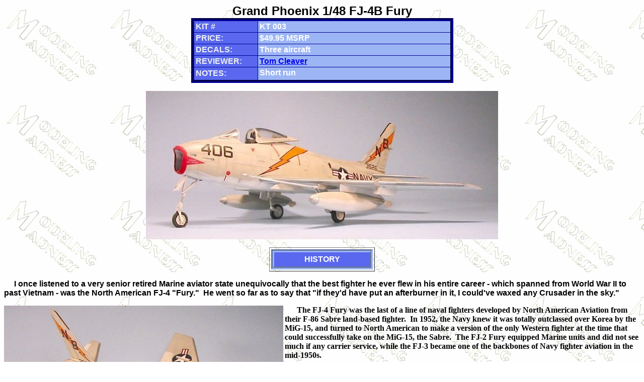

--- FILE ---
content_type: text/html
request_url: https://modelingmadness.com/review/korean/cleaverfj4.htm
body_size: 6676
content:
<html>

<head>
<meta http-equiv="Content-Type" content="text/html; charset=windows-1252">
<meta name="GENERATOR" content="Microsoft FrontPage 12.0">
<meta name="ProgId" content="FrontPage.Editor.Document">
<title>Grand Phoenix 1/48 FJ-4B Fury</title>
<style fprolloverstyle>A:hover {color: red; font-weight: bold}

</style>
<style type="text/css">

.style1 {

	font-family: Arial;

}

.style2 {

	font-family: Arial;

	font-weight: bold;

}

.style3 {

	font-size: x-large;

	font-family: Arial;

}

.style4 {
	font-size: xx-small;
	font-family: Arial;
}

</style>
</head>

<body background="../../bgmm.gif">

<center>
<strong><span class="style3">Grand 
      Phoenix 1/48 FJ-4B Fury</span></strong><table BORDER="3" CELLSPACING="3" CELLPADDING="3" WIDTH="521" style="border-width:6; border-style:outset; border-collapse: collapse; padding-top:2; padding-bottom:2" bordercolor="#000099" bordercolorlight="#9CB5F5" bordercolordark="#5968EE">
  <tr>
    <td WIDTH="25%" VALIGN="TOP" BGCOLOR="#5968EE" bordercolor="#0000FF" bordercolorlight="#000000" bordercolordark="#9CB5F5" style="border-style:solid; border-width:1; ; padding-top:2; padding-bottom:2">
    <font COLOR="#F0F0F0">
      <p class="style1"><strong>KIT #</strong></font></td>
    <td WIDTH="75%" VALIGN="TOP" BGCOLOR="#9CB5F5" bordercolor="#0000FF" bordercolorlight="#000000" bordercolordark="#9CB5F5" style="border-style:solid; border-width:1; ; padding-top:2; padding-bottom:2" class="style1">
      <font color="#FFFFFF"><strong>KT 003</strong></font></td>
  </tr>
  <tr>
    <td WIDTH="25%" VALIGN="TOP" BGCOLOR="#5968EE" bordercolor="#0000FF" bordercolorlight="#000000" bordercolordark="#9CB5F5" style="border-style:solid; border-width:1; ; padding-top:2; padding-bottom:2">
    <font COLOR="#F0F0F0">
      <p class="style1"><strong>PRICE:</strong></font></td>
    <td WIDTH="75%" VALIGN="TOP" BGCOLOR="#9CB5F5" bordercolor="#0000FF" bordercolorlight="#000000" bordercolordark="#9CB5F5" style="border-style:solid; border-width:1; ; padding-top:2; padding-bottom:2">
    <font color="#FFFFFF" class="style2"><strong>$49.95 MSRP </strong></font></td>
  </tr>
  <tr>
    <td WIDTH="25%" VALIGN="TOP" BGCOLOR="#5968EE" bordercolor="#0000FF" bordercolorlight="#000000" bordercolordark="#9CB5F5" style="border-style:solid; border-width:1; ; padding-top:2; padding-bottom:2">
    <font COLOR="#F0F0F0">
      <p class="style1"><strong>DECALS:</strong></font></td>
    <td WIDTH="75%" VALIGN="TOP" BGCOLOR="#9CB5F5" bordercolor="#0000FF" bordercolorlight="#000000" bordercolordark="#9CB5F5" style="border-style:solid; border-width:1; ; padding-top:2; padding-bottom:2" class="style1">
    <font color="#FFFFFF"><strong>Three aircraft</strong></font></td>
  </tr>
  <tr>
    <td WIDTH="25%" VALIGN="TOP" BGCOLOR="#5968EE" HEIGHT="22" bordercolor="#0000FF" bordercolorlight="#000000" bordercolordark="#9CB5F5" style="border-style:solid; border-width:1; ; padding-top:2; padding-bottom:2">
      <p class="style1"><font color="#F0F0F0"><strong>REVIEWER:</strong></font></td>
    <td WIDTH="75%" BGCOLOR="#9CB5F5" HEIGHT="22" bordercolor="#0000FF" bordercolorlight="#000000" bordercolordark="#9CB5F5" style="border-style:solid; border-width:1; ; padding-top:2; padding-bottom:2">
      <p class="style1">
      <font color="#FFFF00"><strong><a href="mailto:tcinla1311@sbcglobal.net">Tom Cleaver</a></strong></font></td>
  </tr>
  <tr>
    <td WIDTH="25%" BGCOLOR="#5968EE" HEIGHT="29" bordercolor="#0000FF" bordercolorlight="#000000" bordercolordark="#9CB5F5" style="border-style: solid; border-width: 1; ; padding-top:2; padding-bottom:2">
    <font COLOR="#F0F0F0">
      <p class="style1"><strong>NOTES:</strong></font></td>
    <td WIDTH="75%" VALIGN="TOP" BGCOLOR="#9CB5F5" HEIGHT="29" bordercolor="#0000FF" bordercolorlight="#000000" bordercolordark="#9CB5F5" style="border-style: solid; border-width: 1; ; padding-top:2; padding-bottom:2" class="style1">
      <font color="#FFFFFF"><strong>Short run</strong></font></td>
  </tr>
</table>
</center>
<p align="center" class="style1"><strong><img border="0" src="cleaverfj4i.jpg" width="700" height="295"></strong></p>
<center>
<table BORDER="1" CELLSPACING="3" CELLPADDING="7" WIDTH="210">
  <tr>
    <td VALIGN="TOP" BGCOLOR="#5968EE" bordercolor="#FFFFFF" bordercolorlight="#000000" bordercolordark="#9CB5F5" style="border:6px groove #9CB5F5; padding-top: 5; padding-bottom: 5; color:#66FFFF">
      <p ALIGN="CENTER" class="style1"><font COLOR="#FFFFFF">
      <strong>HISTORY</strong></font></td>
  </tr>
</table>
</center>
<div>
  <p class="MsoNormal"><span class="style1"><span style="font-size: 12.0pt">
	<strong>&nbsp;&nbsp;&nbsp;&nbsp; I once listened 
  to a very senior retired Marine aviator state unequivocally that the best 
  fighter he ever flew in his entire career - which spanned from World War 
  II to past Vietnam - was the North American FJ-4 &quot;Fury.&quot;&nbsp; He went so far 
  as to say that &quot;if they'd have put an afterburner in it, I could've waxed 
  any Crusader in the sky.&quot;</strong></span></p>
  <p class="MsoNormal"><span style="font-size: 12.0pt">
  <strong>
  <img border="0" src="cleaverfj4j.jpg" align="left" width="555" height="414">&nbsp;&nbsp;&nbsp;&nbsp;&nbsp; The FJ-4 Fury 
  was the last of a line of naval fighters de­veloped by North American 
  Aviation from their F-86 Sabre land-based fighter.&nbsp; In 1952, the Navy 
  knew it was totally outclassed over Korea by the MiG-15, and turned to 
  North American to make a version of the only Western fighter at the time 
  that could suc­cessfully take on the MiG-15, the Sabre.&nbsp; The FJ-2 Fury 
  equipped Marine units and did not see much if any carrier service, while 
  the FJ-3 became one of the backbones of Navy fighter aviation in the 
  mid-1950s.&nbsp; </strong> </span></p>
  <p class="MsoNormal"><span style="font-size: 12.0pt"><strong>&nbsp;&nbsp;&nbsp;&nbsp;&nbsp; The FJ-3 had 
  its slats removed and replaced with the &quot;6-3&quot; wing leading edge during 
  1955, with no adverse performance in deck handling, and a considerable 
  increase in air combat perfor­mance at altitude.&nbsp; As early as 1953, North 
  American had brought the NA-208 to the Navy as &quot;the ultimate Fury.&quot; This 
  was a com­plete redesign of the Fury, that left the resulting FJ-4 with 
  almost nothing in common with the FJ-3 or the F-86 other than a general 
  planform.</strong></span></p>
  <p class="MsoNormal"><span style="font-size: 12.0pt"><strong>&nbsp;&nbsp;&nbsp;&nbsp;&nbsp; The FJ-4 was 
  powered by the same J-65 development of the English Sapphire jet engine 
  as the FJ-3, with a completely rede­signed fuselage that was shorter and 
  deeper than the previous models, with a wing that was increased in size 
  40 percent, doing away completely with the leading
  <img border="0" src="cleaverfj4k.jpg" align="right" width="555" height="325">edge slats.&nbsp; 
  While the FJ-4 was heavier than the earlier airplanes, with a resultant 
  loss of climb rate and ceiling, that wing gave it the maneuverability 
  referred to by the retired Marine above, to &quot;wax the tail of anything in 
  the sky.&quot;</strong></span></p>
  <p class="MsoNormal"><span style="font-size: 12.0pt"><strong>&nbsp;&nbsp;&nbsp;&nbsp; The FJ-4 
  originally was equipped with four under wing pylons for external fuel and 
  sidewinder missiles.&nbsp; With the introduction of the FJ-4B,optimized for 
  ground attack, another pair of pylons appeared outboard of the fuel 
  tanks. In 1957, the Fury was the first Navy attack aircraft to fire the 
  Bullpup air-to-ground radar-guided missile.&nbsp; The FJ-4B was also cleared 
  to carry a nuclear weapon.</strong></span></p>
  <p class="MsoNormal"><span style="font-size: 12.0pt"><strong>&nbsp;&nbsp;&nbsp;&nbsp;&nbsp; The FJ-4 
  equipped nine Navy and three Marine squadrons be­tween 1957-60.&nbsp; In 1958, 
  FJ-4Bs of VMF-212 and VMF-214 made the first transpacific flights by 
  single-seat naval aircraft.</strong></span></p>
	</span><font FACE="Arial Rounded MT Bold">
<center>
<table BORDER="1" CELLSPACING="3" CELLPADDING="7" WIDTH="210">
  <tr>
    <td VALIGN="TOP" BGCOLOR="#5968EE" bordercolor="#FFFFFF" bordercolorlight="#000000" bordercolordark="#9CB5F5" style="border:6px groove #9CB5F5; padding-top: 5; padding-bottom: 5; color:#66FFFF">
      <p ALIGN="CENTER" class="style1"><font COLOR="#FFFFFF">
      <strong>THE KIT</strong></font></td>
  </tr>
</table>
</center>
</font>

  <p class="MsoNormal"><span class="style1"><span style="font-size: 12.0pt">
	<strong>&nbsp;&nbsp;&nbsp;&nbsp; Go to the</strong><a href="cleaverfj4review.htm"><strong> First 
  Look Preview</strong></a><strong> to see what is in the box.</strong></span><font color="#FFFFFF"><strong>&nbsp; 
	</strong> </font></p>
	</span><font FACE="Arial Rounded MT Bold">
	<center>
<table BORDER="1" CELLSPACING="3" CELLPADDING="7" WIDTH="210">
  <tr>
    <td VALIGN="TOP" BGCOLOR="#5968EE" bordercolor="#FFFFFF" bordercolorlight="#000000" bordercolordark="#9CB5F5" style="border:6px groove #9CB5F5; padding-top: 5; padding-bottom: 5; color:#66FFFF">
      <p ALIGN="CENTER" class="style1"><font COLOR="#FFFFFF">
      <strong>CONSTRUCTION</strong></font></td>
  </tr>
</table>
</center>
  <p class="MsoNormal"><span style="font-size: 12.0pt">
  <span class="style1"><strong>
  <img border="0" src="cleaverfj4d.jpg" align="left" width="350" height="195"></strong></span><font FACE="Arial Rounded MT Bold"><span class="style1"><strong>&nbsp;&nbsp;&nbsp;&nbsp;&nbsp; I spent quite 
  a bit of time with this kit, attempting to get the resin wheel wells to 
  fit within the wings and fuselage, so that the intake trunking could be 
  attached correctly and there would be room for both the cockpit and 
  enough weights to make the model a nose-sitter when complete.</strong></span></font></span><font FACE="Arial Rounded MT Bold"><span class="style1"></p>
  <p class="MsoNormal"><span style="font-size: 12.0pt"><strong>&nbsp;&nbsp;&nbsp;&nbsp; Unfortunately, 
  the resin wheel wells do not seem to have been constructed to fit the 
  kit.&nbsp; It is impossible to fit the nose wheel well and the intake trunking 
  correctly, without grinding down the nose wheel well to where the &quot;roof&quot; 
  is more a membrane. And then, to top things off, rather than being of 
  rectangular cross-section like it should be, the intake trunking is 
  square in cross-section, which means it does not fit to the nose part; 
  given that this is not immediately 
  <img border="0" src="cleaverfj4e.jpg" align="right" width="350" height="222">apparent until one attempts to glue 
  the nose onto the fuselage after the fuselage is assembled, the fault is 
  major.&nbsp; Oh, and even when you get the main wheel wells to fit within the 
  wing and fuselage, they look like crap, which is accentuated by the fact 
  that the gear doors are thick, poorly-molded, and with interior detail 
  that looks like no photo of the gear doors of a Fury I have ever seen.</strong></span></p>
  <p class="MsoNormal"><span style="font-size: 12.0pt"><strong>&nbsp;&nbsp;&nbsp;&nbsp;&nbsp; At this point 
  in the discovery process, this kit was &gt;&lt; this close to going against the 
  wall.&nbsp;</strong><i><strong>(Oh, the humanity!! Ed) </strong> </i><strong>After setting it aside a few days, I opened the Wagner Sabre book 
  and counted the number of photos of FJ-4s with the gear doors down, and 
  those with the doors up.&nbsp; In 7 of 8 photos of Furies sitting on the 
  ground, the airplane is &quot;buttoned up.&quot;&nbsp; I decided to do the same.</strong></span></p>
  <p class="MsoNormal"><span style="font-size: 12.0pt"><strong>&nbsp;&nbsp;&nbsp;&nbsp;&nbsp; Now, had I 
  been smart at the outset, I would have put thin Evergreen sheet in the 
  main gear wells of the fuselage, and then glued the doors to that.&nbsp; 
  That's what you should do.&nbsp; Also, do not worry about having any part of 
  the wing well in the model; buttoned up, there is not enough to see 
  anything there anyway, and all the presence of that part does is make it 
  difficult to fit the landing gear.&nbsp; Leave it off - 99.9 percent of 
  people never look at <img border="0" src="cleaverfj4f.jpg" align="left" width="334" height="239">the 
  underside anyway, and this isn't a kit you're going to enter in a 
  competition where the judges do pick it up and turn it over.</strong></span></p>
  <p class="MsoNormal"><span style="font-size: 12.0pt"><strong>&nbsp;&nbsp;&nbsp;&nbsp;&nbsp; If you throw 
  away all the resin interior except for the forward part of the nose wheel 
  well and the cockpit, and then add on an intake cover, you will have a 
  model that goes together relatively well, and that won't have turned the 
  air over the workbench that rich shade of royal purple with the golden 
  lightning bolts flashing all over.</strong></span></p>
  <p class="MsoNormal"><span style="font-size: 12.0pt"><strong>&nbsp;&nbsp;&nbsp;&nbsp;&nbsp; Fortunately, 
  the resin cockpit fits OK - it will fit even better without any other 
  resin parts inside to get in the way, and will still leave the room 
  you'll need for the half ounce of weight it will take to turn this into a 
  nose-sitter.&nbsp; After painting and assembling the cockpit and installing 
  it, I left the seat and control stick out till final detail assembly.</strong></span></p>
  <p class="MsoNormal"><span style="font-size: 12.0pt"><strong>&nbsp;&nbsp;&nbsp;&nbsp;&nbsp; Even after you 
  have done all this, after you assemble the fuselage you will need to get 
  out the Dremel tool to thin down the wing halves before gluing them 
  together; not only does this make the trailing edges look a lot better, 
  but you cannot get the wings to fit to the fuselage otherwise.&nbsp; Even 
  then, there will be huge gaps just aft of the wheel wells, which will 
  have you using a lot of putty to get rid of them.&nbsp; Even if you decide to 
  &quot;button up&quot; the gear from the outset, you will use a lot of putty over 
  the gear doors in all three positions, due to the truly awful fit of the 
  parts with their resulting gaps.<img border="0" src="cleaverfj4g.jpg" align="right" width="400" height="300"></strong></span></p>
  <p class="MsoNormal"><span style="font-size: 12.0pt"><strong>&nbsp;&nbsp;&nbsp;&nbsp;&nbsp; I also used 
  quite a bit of putty with the resin tail cone, and also along the 
  fuselage on the left rear side, to avoid a concave curve when seen in 
  plan view.</strong></span></p>
  <p class="MsoNormal"><span style="font-size: 12.0pt"><strong>&nbsp;&nbsp;&nbsp;&nbsp;&nbsp; The result of 
  using all the putty was later use of lots of Mr. Surfacer 500, followed 
  by Mr. Surfacer 1000, to get a smooth surface to the assembled model.&nbsp; 
  This meant rescribing about half of the panel lines.&nbsp; Quite frankly, I 
  think one could get more surface detail off a 1970-vintage vacuform kit 
  than is provided with this kit, since it is done so lightly.</strong></span></p>
  <p class="MsoNormal"><span style="font-size: 12.0pt"><strong>&nbsp;&nbsp;&nbsp;&nbsp;&nbsp; The drop tanks 
  are barely acceptable, with no detail on them, so you are left to scribe 
  in what you can see from photos.&nbsp; Additionally, only two of the four 
  vertical stabilizing surfaces needed are provided, and these are too 
  small.&nbsp; I made replacements from Evergreen sheet.</strong></span></p>
  <p class="MsoNormal"><span style="font-size: 12.0pt"><strong>&nbsp;&nbsp;&nbsp;&nbsp;&nbsp; I also made 
  the four extra underwing pylons from Evergreen sheet plastic.&nbsp; If you're 
  going to do one of the two Marine aircraft on the decal sheet, you don't 
  need to do this, since neither is an FJ-4B.</strong></span></p>
<center>
<table BORDER="1" CELLSPACING="3" CELLPADDING="7" WIDTH="210">
  <tr>
    <td VALIGN="TOP" BGCOLOR="#5968EE" bordercolor="#FFFFFF" bordercolorlight="#000000" bordercolordark="#9CB5F5" style="border:6px groove #9CB5F5; padding-top: 5; padding-bottom: 5; color:#66FFFF">
      <p ALIGN="CENTER"><font color="#FFFFFF"><strong>CAMOUFLAGE &amp; MARKINGS</strong></font></td>
  </tr>
</table>
</center>
  <p class="MsoNormal"><span style="font-size: 12.0pt"><strong>&nbsp;Painting:</strong></span></p>
  <p class="MsoNormal"><span style="font-size: 12.0pt"><strong>&nbsp;&nbsp;&nbsp;&nbsp;&nbsp; After 
  pre-shading the model, I painted the leading edges of the wings and tail 
  with SnJ Aluminum, then masked that off.&nbsp; I painted the lower 
  surfaces with Tamiya Flat White, finishing that off with Gunze-Sangyo 
  FS17875 Gloss White; if you use only the Gunze paint, you will use nearly 
  the entire bottle of this semi-opaque paint to get things done - by using 
  a <img border="0" src="cleaverfj4h.jpg" align="left" width="350" height="262">base coat of Tamiya 
  flat white, I used only a thin coat of Gunze. The upper surfaces were 
  painted with Gunze-Sangyo Light Gull Grey, which was lightened so I could 
  go over individual panels to provide a multi-hue weathered effect to the 
  paint.</strong></span></p>
  <p class="MsoNormal"><span style="font-size: 12.0pt"><strong>&nbsp;Decals:</strong></span></p>
  <p class="MsoNormal"><span style="font-size: 12.0pt"><strong>&nbsp;&nbsp;&nbsp;&nbsp;&nbsp; The first thing 
  to notice with the decals is that only one of the airplanes on the sheet 
  is an FJ-4B, going by serial numbers.&nbsp; That one is the VA-116 airplane.&nbsp; 
  Since I had put on the under wing pylons, my choice of markings was easy.</strong></span></p>
  <p class="MsoNormal"><span style="font-size: 12.0pt"><strong>&nbsp;&nbsp;&nbsp;&nbsp;&nbsp; The decals are 
  not as good as one might expect, being thick and resistant to Micro-Sol.&nbsp; 
  Additionally, it is at the point of decaling the model that you discover 
  the fuselage is 3/16&quot; too short aft of the wings - and 3/16&quot; is, let's 
  recall, a scale 8 inches - that's enough to matter.&nbsp; This becomes a 
  problem when you try to position the fuselage insignia and service 
  designator; if you start with the insignia, correctly position it with 
  regard to the fuselage intakes above it, and work aft, the service 
  marking will not fit in its proper position in relation to the tail.&nbsp; All 
  you can do is start with the service marking, position it correctly and 
  work forward. Everything ends up being 3/16&quot; out of position.&nbsp; In the end 
  the model looks OK, and there are not likely to be too many &quot;Fury 
  experts&quot; who can tell you the insignia is improperly positioned, but 
  still...</strong></span></p>
	</span><center>
<table BORDER="1" CELLSPACING="3" CELLPADDING="7" WIDTH="210">
  <tr>
    <td VALIGN="TOP" BGCOLOR="#5968EE" bordercolor="#FFFFFF" bordercolorlight="#000000" bordercolordark="#9CB5F5" style="border:6px groove #9CB5F5; padding-top: 5; padding-bottom: 5; color:#66FFFF">
      <p ALIGN="CENTER"><font COLOR="#FFFFFF">
      <span class="style1"><strong>FINAL CON</strong></span></font><span class="style1"><font
      color="#FFFFFF"><strong>STRUCTION </strong> </font></td>
  </tr>
</table>
</center>

</font>

</font>

  <p class="MsoNormal"><span style="font-size: 12.0pt">
  <strong>
  <span class="style1">
  <img border="0" src="cleaverfj4l.jpg" align="left" width="555" height="270"></span><font FACE="Arial Rounded MT Bold"><span class="style1">&nbsp;&nbsp;&nbsp;&nbsp; I gave the 
  model a final coat of Future, then a coat of Model Master Sealer over the 
  gloss white areas, so they were not so glossy.&nbsp; I gave the upper surfaces 
  a coat of Dullcote, and the painting and marking phase was over.</span></font></strong></span><font FACE="Arial Rounded MT Bold"><span class="style1"></p>
  <p class="MsoNormal"><span style="font-size: 12.0pt"><strong>&nbsp;&nbsp;&nbsp;&nbsp;&nbsp; After 
  assembling the seat and inserting it, I found the control stick would not 
  fit, so I cut off 1/16&quot; of the bottom and glued it in so it looked right 
  from above.&nbsp; I was already aware that this project had turned into an 
  &quot;almost-acceptable one-footer,&quot; and quite frankly just wanted it behind 
  me.</strong></span></p>
  <p class="MsoNormal"><span style="font-size: 12.0pt"><strong>&nbsp;&nbsp;&nbsp;&nbsp;&nbsp; The canopy 
  does not have the rear deck, so I scratchbuilt something that looks 
  &quot;about right&quot;, painted it dark grey and inserted it in the canopy.&nbsp; I 
  unmasked the canopy and windscreen, glued the canopy in position (it 
  really doesn't fit in the closed position, and is so poorly molded it has 
  the transparency of a coke bottle even after a good &quot;Futuring&quot;).</strong></span></span></p>
	</span>
<center>
<table BORDER="1" CELLSPACING="3" CELLPADDING="7" WIDTH="210">
  <tr>
    <td VALIGN="TOP" BGCOLOR="#5968EE" bordercolor="#FFFFFF" bordercolorlight="#000000" bordercolordark="#9CB5F5" style="border:6px groove #9CB5F5; padding-top: 5; padding-bottom: 5; color:#66FFFF">
      <p ALIGN="CENTER" class="style1"><font COLOR="#FFFFFF">
      <strong>CONCLUSIONS</strong></font></td>
  </tr>
</table>
</center>
  <p class="MsoNormal"><span style="font-size: 12.0pt">
  <span class="style1"><strong>
  <img border="0" src="cleaverfj4m.jpg" align="right" width="555" height="242"></strong></span><font FACE="Arial Rounded MT Bold"><span class="style1"><strong>&nbsp;&nbsp;&nbsp;&nbsp; On the basis of 
  having built the Firefly I released by Grand Phoenix last year, I wasn't 
  expecting a Tamigawa kit, but I was expecting something superior to a bad 
  MPM kit from five years ago, or a Fonderies Miniatures model - in fact, 
  this kit doesn't rank up that high in terms of design and production 
  quality. Overall, it is more accurate in shapes than the old Matchbox kit 
  (which is, however, closer to the right length), but that's not saying 
  much.&nbsp; It is only one-fourth the price of the Collectaire kit, though!&nbsp; 
  But if you want something more than an &quot;acceptable one-footer,&quot; you're 
  either going to have to refinance the national debt and go for the 
  Collectaire kit, or wait for some other model company to realize that 50s 
  jets are &quot;the next big thing&quot; in the hobby.&nbsp; On the 10-point Fun-O-Meter, 
  10 being best, this FJ-4B is about a 5.7, giving it every benefit of the 
  doubt.</strong></span></font></span><font FACE="Arial Rounded MT Bold"><span class="style1"></p>
  <p class="MsoNormal"><span style="font-size: 12.0pt"><strong>&nbsp;&nbsp;&nbsp;&nbsp;&nbsp; Overall, a 
  disappointment, but it is buildable.</strong></span></p>
	<p class="MsoNormal">
      <strong><a href="mailto:tcinla1311@sbcglobal.net">Tom Cleaver</a></strong></p>
	<p class="MsoNormal"><strong>June 2003</strong></p>
	<p class="MsoNormal"><strong>Copyright ModelingMadness.com. All rights 
	reserved. No reproduction in part or in whole without express permission.
	</strong></p>
  </div>
<p ALIGN="left"><strong>If you would like your product reviewed fairly and fairly quickly, please contact the editor or see other details in the </strong> <a
href="../../../products.htm"><strong>Note to
Contributors</strong></a><strong>.</strong></p>
<p ALIGN="left"><a href="../../index.htm"><strong>Back to the Main Page</strong></a></p>
<p ALIGN="left"><a href="../../kitindex/kitindexmain.htm"><strong>Back to the Reviews Index 
Page</strong></a><strong> </strong></span>
</font>

</font>

<span class="style1"><strong>&nbsp;</strong></span><font FACE="Arial Rounded MT Bold"><span class="style4"><strong>2022</strong></span></p>

</font>

</body>

</html>